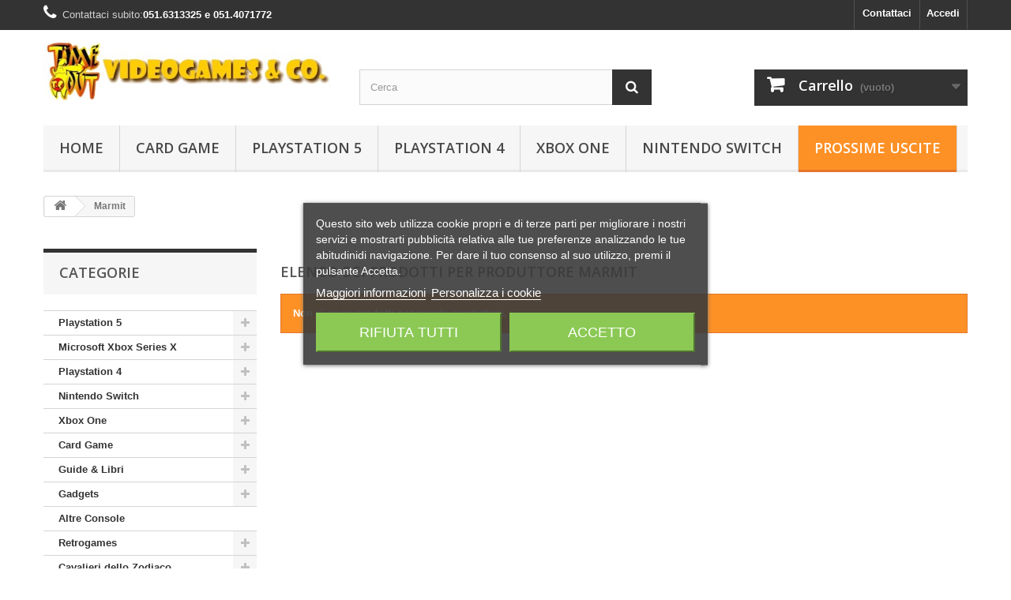

--- FILE ---
content_type: text/html; charset=utf-8
request_url: https://www.timeoutgames.it/69_marmit
body_size: 15556
content:
<!DOCTYPE HTML> <!--[if lt IE 7]><html class="no-js lt-ie9 lt-ie8 lt-ie7" lang="it-it"><![endif]--> <!--[if IE 7]><html class="no-js lt-ie9 lt-ie8 ie7" lang="it-it"><![endif]--> <!--[if IE 8]><html class="no-js lt-ie9 ie8" lang="it-it"><![endif]--> <!--[if gt IE 8]><html class="no-js ie9" lang="it-it"><![endif]--><html lang="it-it"><head><meta charset="utf-8" /><title>Marmit - Timeout Video Games</title><meta name="generator" content="PrestaShop" /><meta name="robots" content="index,follow" /><meta name="viewport" content="width=device-width, minimum-scale=0.25, maximum-scale=1.6, initial-scale=1.0" /><meta name="apple-mobile-web-app-capable" content="yes" /><link rel="icon" type="image/vnd.microsoft.icon" href="/img/favicon.ico?1646352662" /><link rel="shortcut icon" type="image/x-icon" href="/img/favicon.ico?1646352662" /><link rel="stylesheet" href="https://www.timeoutgames.it/themes/default-bootstrap/cache/v_57_3542248b416233b32aa1558fa012afe7_all.css" type="text/css" media="all" /> <style>#payWithAmazonCartDiv { display: none; }</style> <link rel="stylesheet" href="//fonts.googleapis.com/css?family=Open+Sans:300,600&amp;subset=latin,latin-ext" type="text/css" media="all" /> <!--[if IE 8]> 
<script src="https://oss.maxcdn.com/libs/html5shiv/3.7.0/html5shiv.js"></script> 
<script src="https://oss.maxcdn.com/libs/respond.js/1.3.0/respond.min.js"></script> <![endif]--></head><body id="manufacturer" class="manufacturer manufacturer-69 manufacturer-marmit show-left-column hide-right-column lang_it"><div id="page"><div class="header-container"> <header id="header"><div class="nav"><div class="container"><div class="row"> <nav><div class="header_user_info"> <a class="login" href="https://www.timeoutgames.it/account" rel="nofollow" title="Accedi al tuo account cliente"> Accedi </a></div><div id="contact-link" > <a href="https://www.timeoutgames.it/contattaci" title="Contattaci">Contattaci</a></div> <span class="shop-phone"> <i class="icon-phone"></i><span class="contact-us-text">Contattaci subito:</span><strong>051.6313325 e 051.4071772</strong> </span></nav></div></div></div><div><div class="container"><div class="row"><div id="header_logo"> <a href="https://www.timeoutgames.it/" title="Timeout Video Games"> <img class="logo img-responsive" src="https://www.timeoutgames.it/img/demo-logo-1470524180.jpg" alt="Timeout Video Games" width="488" height="100"/> </a></div><div id="search_block_top" class="col-sm-4 clearfix"><form id="searchbox" method="get" action="//www.timeoutgames.it/ricerca" > <input type="hidden" name="controller" value="search" /> <input type="hidden" name="orderby" value="position" /> <input type="hidden" name="orderway" value="desc" /> <input class="search_query form-control" type="text" id="search_query_top" name="search_query" placeholder="Cerca" value="" /> <button type="submit" name="submit_search" class="btn btn-default button-search"> <span>Cerca</span> </button></form></div><div class="col-sm-4 clearfix"><div class="shopping_cart"> <a href="https://www.timeoutgames.it/ordine-rapido" title="Vedi il mio carrello" rel="nofollow"> <b>Carrello</b> <span class="ajax_cart_quantity unvisible">0</span> <span class="ajax_cart_product_txt unvisible">Prodotto</span> <span class="ajax_cart_product_txt_s unvisible">Prodotti</span> <span class="ajax_cart_total unvisible"> </span> <span class="ajax_cart_no_product">(vuoto)</span> </a><div class="cart_block block exclusive"><div class="block_content"><div class="cart_block_list"><p class="cart_block_no_products"> Nessun prodotto</p><div class="cart-prices"><div class="cart-prices-line first-line"> <span class="price cart_block_shipping_cost ajax_cart_shipping_cost unvisible"> Da determinare </span> <span class="unvisible"> Spedizione </span></div><div class="cart-prices-line last-line"> <span class="price cart_block_total ajax_block_cart_total">€ 0,00</span> <span>Totale</span></div></div><p class="cart-buttons"> <a id="button_order_cart" class="btn btn-default button button-small" href="https://www.timeoutgames.it/ordine-rapido" title="Pagamento" rel="nofollow"> <span> Pagamento<i class="icon-chevron-right right"></i> </span> </a></p></div></div></div></div></div><div id="layer_cart"><div class="clearfix"><div class="layer_cart_product col-xs-12 col-md-6"> <span class="cross" title="Chiudi finestra"></span> <span class="title"> <i class="icon-check"></i>Prodotto aggiunto al tuo carrello </span><div class="product-image-container layer_cart_img"></div><div class="layer_cart_product_info"> <span id="layer_cart_product_title" class="product-name"></span> <span id="layer_cart_product_attributes"></span><div> <strong class="dark">Quantità</strong> <span id="layer_cart_product_quantity"></span></div><div> <strong class="dark">Totale</strong> <span id="layer_cart_product_price"></span></div></div></div><div class="layer_cart_cart col-xs-12 col-md-6"> <span class="title"> <span class="ajax_cart_product_txt_s unvisible"> Ci sono <span class="ajax_cart_quantity">0</span> articoli nel tuo carrello. </span> <span class="ajax_cart_product_txt "> Il tuo carrello contiene un oggetto. </span> </span><div class="layer_cart_row"> <strong class="dark"> Totale prodotti </strong> <span class="ajax_block_products_total"> </span></div><div class="layer_cart_row"> <strong class="dark unvisible"> Totale spedizione&nbsp; </strong> <span class="ajax_cart_shipping_cost unvisible"> Da determinare </span></div><div class="layer_cart_row"> <strong class="dark"> Totale </strong> <span class="ajax_block_cart_total"> </span></div><div class="button-container"> <span class="continue btn btn-default button exclusive-medium" title="Continua lo shopping"> <span> <i class="icon-chevron-left left"></i>Continua lo shopping </span> </span> <a class="btn btn-default button button-medium" href="https://www.timeoutgames.it/ordine-rapido" title="Procedi con il checkout" rel="nofollow"> <span> Procedi con il checkout<i class="icon-chevron-right right"></i> </span> </a></div></div></div><div class="crossseling"></div></div><div class="layer_cart_overlay"></div><div id="block_top_menu" class="sf-contener clearfix col-lg-12"><div class="cat-title">Menu</div><ul class="sf-menu clearfix menu-content"><li><a href="http://www.timeoutgames.it" title="Home">Home</a></li><li><a href="https://www.timeoutgames.it/218-card-game" title="Card Game">Card Game</a><ul><li><a href="https://www.timeoutgames.it/232-yu-gi-oh" title="Yu-Gi-Oh!">Yu-Gi-Oh!</a></li><li><a href="https://www.timeoutgames.it/312-pokemon" title="Pokemon">Pokemon</a></li><li><a href="https://www.timeoutgames.it/313-one-piece" title="One Piece">One Piece</a></li><li><a href="https://www.timeoutgames.it/314-gundam" title="Gundam">Gundam</a></li><li><a href="https://www.timeoutgames.it/315-magic" title="Magic">Magic</a></li></ul></li><li><a href="https://www.timeoutgames.it/287-playstation-5" title="Playstation 5">Playstation 5</a><ul><li><a href="https://www.timeoutgames.it/288-console" title="Console">Console</a></li><li><a href="https://www.timeoutgames.it/289-hardware-e-accessori" title="Hardware e Accessori">Hardware e Accessori</a></li><li><a href="https://www.timeoutgames.it/290-avventura-azione" title="Avventura Azione">Avventura Azione</a></li><li><a href="https://www.timeoutgames.it/291-sport" title="Sport">Sport</a></li><li><a href="https://www.timeoutgames.it/292-giochi-di-ruolo" title="Giochi di Ruolo">Giochi di Ruolo</a></li><li><a href="https://www.timeoutgames.it/293-sparatutto" title="Sparatutto">Sparatutto</a></li><li><a href="https://www.timeoutgames.it/294-picchiaduro" title="Picchiaduro">Picchiaduro</a></li><li><a href="https://www.timeoutgames.it/295-strategia" title=" Strategia"> Strategia</a></li><li><a href="https://www.timeoutgames.it/296-party-games" title="Party Games">Party Games</a></li><li><a href="https://www.timeoutgames.it/297-simulazione" title=" Simulazione"> Simulazione</a></li></ul></li><li><a href="https://www.timeoutgames.it/236-playstation-4" title="Playstation 4">Playstation 4</a><ul><li><a href="https://www.timeoutgames.it/237-console" title="Console">Console</a></li><li><a href="https://www.timeoutgames.it/238-hardware-e-accessori" title="Hardware e Accessori">Hardware e Accessori</a></li><li><a href="https://www.timeoutgames.it/239-avventura-azione" title="Avventura Azione">Avventura Azione</a></li><li><a href="https://www.timeoutgames.it/240-sport" title="Sport">Sport</a></li><li><a href="https://www.timeoutgames.it/241-giochi-di-ruolo" title="Giochi di Ruolo">Giochi di Ruolo</a></li><li><a href="https://www.timeoutgames.it/242-sparatutto" title="Sparatutto">Sparatutto</a></li><li><a href="https://www.timeoutgames.it/243-musicali-e-quiz" title="Musicali e Quiz">Musicali e Quiz</a></li><li><a href="https://www.timeoutgames.it/244-picchiaduro" title="Picchiaduro">Picchiaduro</a></li><li><a href="https://www.timeoutgames.it/245-strategia" title="Strategia">Strategia</a></li><li><a href="https://www.timeoutgames.it/246-party-games" title="Party Games">Party Games</a></li><li><a href="https://www.timeoutgames.it/247-simulazione" title="Simulazione">Simulazione</a></li></ul></li><li><a href="https://www.timeoutgames.it/248-xbox-one" title="Xbox One">Xbox One</a><ul><li><a href="https://www.timeoutgames.it/249-console" title="Console">Console</a></li><li><a href="https://www.timeoutgames.it/250-hardware-e-accessori" title="Hardware e Accessori">Hardware e Accessori</a></li><li><a href="https://www.timeoutgames.it/251-avventura-azione" title="Avventura Azione">Avventura Azione</a></li><li><a href="https://www.timeoutgames.it/252-sport" title="Sport">Sport</a></li><li><a href="https://www.timeoutgames.it/253-giochi-di-ruolo" title="Giochi di Ruolo">Giochi di Ruolo</a></li><li><a href="https://www.timeoutgames.it/254-sparatutto" title="Sparatutto">Sparatutto</a></li><li><a href="https://www.timeoutgames.it/255-musicali-e-quiz" title="Musicali e Quiz">Musicali e Quiz</a></li><li><a href="https://www.timeoutgames.it/256-picchiaduro" title="Picchiaduro">Picchiaduro</a></li><li><a href="https://www.timeoutgames.it/257-strategia" title="Strategia">Strategia</a></li><li><a href="https://www.timeoutgames.it/258-party-games" title="Party Games">Party Games</a></li><li><a href="https://www.timeoutgames.it/259-simulazione" title="Simulazione">Simulazione</a></li></ul></li><li><a href="https://www.timeoutgames.it/275-nintendo-switch" title="Nintendo Switch">Nintendo Switch</a><ul><li><a href="https://www.timeoutgames.it/276-console" title="Console">Console</a></li><li><a href="https://www.timeoutgames.it/277-hardware-e-accessori" title="Hardware e Accessori">Hardware e Accessori</a></li><li><a href="https://www.timeoutgames.it/278-avventura-azione" title="Avventura Azione">Avventura Azione</a></li><li><a href="https://www.timeoutgames.it/279-sport" title="Sport">Sport</a></li><li><a href="https://www.timeoutgames.it/280-giochi-di-ruolo" title="Giochi di Ruolo">Giochi di Ruolo</a></li><li><a href="https://www.timeoutgames.it/281-sparatutto" title="Sparatutto">Sparatutto</a></li><li><a href="https://www.timeoutgames.it/282-musicali-e-quiz" title="Musicali e Quiz">Musicali e Quiz</a></li><li><a href="https://www.timeoutgames.it/283-picchiaduro" title="Picchiaduro">Picchiaduro</a></li><li><a href="https://www.timeoutgames.it/284-strategia" title="Strategia">Strategia</a></li><li><a href="https://www.timeoutgames.it/285-party-games" title="Party Games">Party Games</a></li><li><a href="https://www.timeoutgames.it/286-simulazione" title="Simulazione">Simulazione</a></li></ul></li><li><a id="orange" href="http://www.timeoutgames.it/prossime-uscite" title="Prossime Uscite">Prossime Uscite</a></li></ul></div><div class="freeshippingbar freeshippingbar-detach hidden-detach clearfix "><div clas="fd-table"><div class="ifdc-icon fd-table-cell"><i class="icon icon-truck"></i></div><div class="ifdc-remaining fd-table-cell">Spendi ancora <span class="ifdc-remaining-price">€ 50,00</span> per avere la spedizione gratuita!</div></div></div></div></div></div> </header></div><div class="columns-container"><div id="columns" class="container"><div class="breadcrumb clearfix"> <a class="home" href="https://www.timeoutgames.it/" title="Torna alla Home"><i class="icon-home"></i></a> <span class="navigation-pipe">&gt;</span> Marmit</div><div id="slider_row" class="row"><div id="top_column" class="center_column col-xs-12 col-sm-12"><span id="amazonpay_tooltip" style="display: none;">Sei un cliente Amazon? Paga ora utilizzando l’indirizzo e i dati di pagamento memorizzati nel tuo account Amazon.</span></div></div><div class="row"><div id="left_column" class="column col-xs-12 col-sm-3"><div id="categories_block_left" class="block"><h2 class="title_block"> Categorie</h2><div class="block_content"><ul class="tree dhtml"><li > <a href="https://www.timeoutgames.it/287-playstation-5" title="Sony &nbsp;ha finalmente rivelato l&#039;aspetto di&nbsp; PlayStation 5 . Dopo quasi un&#039;ora di annunci di giochi per PS5, Sony ha rivelato il design dell&#039;hardware dopo aver mostrato piccoli sprazzi durante tutta la durata dell&#039;evento live. La console include un design bianco e nero che si abbina al nuovo controller e&nbsp; che verrà incluso nella confezione. Oltre alla versione classica, Sony ha annunciato (e mostrato) anche la versione digitale, che non avrà un lettore ottico e si baserà appunto solo su titoli digitali. Questa versione potrebbe quindi essere quella meno costosa delle due, anche se per adesso la società non ha svelato ancora il prezzo. PlayStation 5 potrà contare inoltre su una serie di accessori come cuffie, telecamera e telecomando da remoto. Di seguito potete dare uno sguardo al trailer di annuncio."> Playstation 5 </a><ul><li > <a href="https://www.timeoutgames.it/288-console" title=""> Console </a></li><li > <a href="https://www.timeoutgames.it/289-hardware-e-accessori" title=""> Hardware e Accessori </a></li><li > <a href="https://www.timeoutgames.it/290-avventura-azione" title=""> Avventura Azione </a></li><li > <a href="https://www.timeoutgames.it/291-sport" title=""> Sport </a></li><li > <a href="https://www.timeoutgames.it/292-giochi-di-ruolo" title=""> Giochi di Ruolo </a></li><li > <a href="https://www.timeoutgames.it/293-sparatutto" title=""> Sparatutto </a></li><li > <a href="https://www.timeoutgames.it/294-picchiaduro" title=""> Picchiaduro </a></li><li > <a href="https://www.timeoutgames.it/295-strategia" title=""> Strategia </a></li><li > <a href="https://www.timeoutgames.it/296-party-games" title=""> Party Games </a></li><li class="last"> <a href="https://www.timeoutgames.it/297-simulazione" title=""> Simulazione </a></li></ul></li><li > <a href="https://www.timeoutgames.it/298-microsoft-xbox-series-x" title=""> Microsoft Xbox Series X </a><ul><li > <a href="https://www.timeoutgames.it/299-console" title=""> Console </a></li><li > <a href="https://www.timeoutgames.it/300-hardware-e-accessori" title=""> Hardware e Accessori </a></li><li > <a href="https://www.timeoutgames.it/301-avventura-azione" title=""> Avventura Azione </a></li><li > <a href="https://www.timeoutgames.it/302-sport" title=""> Sport </a></li><li > <a href="https://www.timeoutgames.it/303-giochi-di-ruolo" title=""> Giochi di Ruolo </a></li><li > <a href="https://www.timeoutgames.it/304-sparatutto" title=""> Sparatutto </a></li><li > <a href="https://www.timeoutgames.it/305-picchiaduro" title=""> Picchiaduro </a></li><li > <a href="https://www.timeoutgames.it/306-strategia" title=""> Strategia </a></li><li > <a href="https://www.timeoutgames.it/307-party-games" title=""> Party Games </a></li><li class="last"> <a href="https://www.timeoutgames.it/308-simulazione" title=""> Simulazione </a></li></ul></li><li > <a href="https://www.timeoutgames.it/236-playstation-4" title=""> Playstation 4 </a><ul><li > <a href="https://www.timeoutgames.it/237-console" title=""> Console </a></li><li > <a href="https://www.timeoutgames.it/238-hardware-e-accessori" title=""> Hardware e Accessori </a></li><li > <a href="https://www.timeoutgames.it/239-avventura-azione" title=""> Avventura Azione </a></li><li > <a href="https://www.timeoutgames.it/240-sport" title=""> Sport </a></li><li > <a href="https://www.timeoutgames.it/241-giochi-di-ruolo" title=""> Giochi di Ruolo </a></li><li > <a href="https://www.timeoutgames.it/242-sparatutto" title=""> Sparatutto </a></li><li > <a href="https://www.timeoutgames.it/243-musicali-e-quiz" title=""> Musicali e Quiz </a></li><li > <a href="https://www.timeoutgames.it/244-picchiaduro" title=""> Picchiaduro </a></li><li > <a href="https://www.timeoutgames.it/245-strategia" title=""> Strategia </a></li><li > <a href="https://www.timeoutgames.it/246-party-games" title=""> Party Games </a></li><li class="last"> <a href="https://www.timeoutgames.it/247-simulazione" title=""> Simulazione </a></li></ul></li><li > <a href="https://www.timeoutgames.it/275-nintendo-switch" title=""> Nintendo Switch </a><ul><li > <a href="https://www.timeoutgames.it/276-console" title=""> Console </a></li><li > <a href="https://www.timeoutgames.it/277-hardware-e-accessori" title=""> Hardware e Accessori </a></li><li > <a href="https://www.timeoutgames.it/278-avventura-azione" title=""> Avventura Azione </a></li><li > <a href="https://www.timeoutgames.it/279-sport" title=""> Sport </a></li><li > <a href="https://www.timeoutgames.it/280-giochi-di-ruolo" title=""> Giochi di Ruolo </a></li><li > <a href="https://www.timeoutgames.it/281-sparatutto" title=""> Sparatutto </a></li><li > <a href="https://www.timeoutgames.it/282-musicali-e-quiz" title=""> Musicali e Quiz </a></li><li > <a href="https://www.timeoutgames.it/283-picchiaduro" title=""> Picchiaduro </a></li><li > <a href="https://www.timeoutgames.it/284-strategia" title=""> Strategia </a></li><li > <a href="https://www.timeoutgames.it/285-party-games" title=""> Party Games </a></li><li class="last"> <a href="https://www.timeoutgames.it/286-simulazione" title=""> Simulazione </a></li></ul></li><li > <a href="https://www.timeoutgames.it/248-xbox-one" title=""> Xbox One </a><ul><li > <a href="https://www.timeoutgames.it/249-console" title=""> Console </a></li><li > <a href="https://www.timeoutgames.it/250-hardware-e-accessori" title=""> Hardware e Accessori </a></li><li > <a href="https://www.timeoutgames.it/251-avventura-azione" title=""> Avventura Azione </a></li><li > <a href="https://www.timeoutgames.it/252-sport" title=""> Sport </a></li><li > <a href="https://www.timeoutgames.it/253-giochi-di-ruolo" title=""> Giochi di Ruolo </a></li><li > <a href="https://www.timeoutgames.it/254-sparatutto" title=""> Sparatutto </a></li><li > <a href="https://www.timeoutgames.it/255-musicali-e-quiz" title=""> Musicali e Quiz </a></li><li > <a href="https://www.timeoutgames.it/256-picchiaduro" title=""> Picchiaduro </a></li><li > <a href="https://www.timeoutgames.it/257-strategia" title=""> Strategia </a></li><li > <a href="https://www.timeoutgames.it/258-party-games" title=""> Party Games </a></li><li class="last"> <a href="https://www.timeoutgames.it/259-simulazione" title=""> Simulazione </a></li></ul></li><li > <a href="https://www.timeoutgames.it/218-card-game" title=""> Card Game </a><ul><li > <a href="https://www.timeoutgames.it/232-yu-gi-oh" title=""> Yu-Gi-Oh! </a></li><li > <a href="https://www.timeoutgames.it/312-pokemon" title=""> Pokemon </a></li><li > <a href="https://www.timeoutgames.it/313-one-piece" title=""> One Piece </a></li><li > <a href="https://www.timeoutgames.it/314-gundam" title=""> Gundam </a></li><li class="last"> <a href="https://www.timeoutgames.it/315-magic" title=""> Magic </a></li></ul></li><li > <a href="https://www.timeoutgames.it/4-guide-libri" title=""> Guide &amp; Libri </a><ul><li > <a href="https://www.timeoutgames.it/95-guide-strategiche" title=""> Guide Strategiche </a></li><li > <a href="https://www.timeoutgames.it/96-libri" title=""> Libri </a></li><li class="last"> <a href="https://www.timeoutgames.it/123-riviste" title=""> Riviste </a></li></ul></li><li > <a href="https://www.timeoutgames.it/39-gadgets" title="Gadgets"> Gadgets </a><ul><li > <a href="https://www.timeoutgames.it/54-peluches-plush-pupazzi" title=""> Peluches Plush Pupazzi </a></li><li > <a href="https://www.timeoutgames.it/55-action-figure-e-varie" title="Action Figure tratte da videogame, film e serie TV"> Action Figure e Varie </a><ul><li > <a href="https://www.timeoutgames.it/109-world-of-warcraft" title=""> World of Warcraft </a></li><li > <a href="https://www.timeoutgames.it/117-revoltech" title=""> Revoltech </a></li><li > <a href="https://www.timeoutgames.it/145-one-piece" title=""> One Piece </a></li><li > <a href="https://www.timeoutgames.it/161-dragon-ball" title=""> Dragon Ball </a></li><li > <a href="https://www.timeoutgames.it/162-naruto" title=""> Naruto </a></li><li > <a href="https://www.timeoutgames.it/211-armor-plus" title=""> Armor Plus </a></li><li class="last"> <a href="https://www.timeoutgames.it/234-hot-toys" title=""> Hot Toys </a></li></ul></li><li > <a href="https://www.timeoutgames.it/118-portachiavi-phone-strap" title=""> Portachiavi - Phone Strap </a></li><li > <a href="https://www.timeoutgames.it/121-bobble-head" title=""> Bobble Head </a></li><li > <a href="https://www.timeoutgames.it/124-abbigliamento-varie" title=""> Abbigliamento &amp; Varie </a></li><li > <a href="https://www.timeoutgames.it/127-salvadanai-e-giocattoli" title=""> Salvadanai e Giocattoli </a></li><li > <a href="https://www.timeoutgames.it/163-gashapon" title=""> Gashapon </a></li><li > <a href="https://www.timeoutgames.it/164-puzzle" title=""> Puzzle </a></li><li > <a href="https://www.timeoutgames.it/231-star-wars" title=""> Star Wars </a></li><li class="last"> <a href="https://www.timeoutgames.it/272-giochi-da-tavolo" title=""> Giochi da Tavolo </a></li></ul></li><li > <a href="https://www.timeoutgames.it/119-altre-console" title=""> Altre Console </a></li><li > <a href="https://www.timeoutgames.it/133-retrogames" title="Tutto quello che cerchi, ma non trovi più, dai videogames ai controller retrò!"> Retrogames </a><ul><li > <a href="https://www.timeoutgames.it/134-sony-playstation-1" title=""> Sony Playstation 1 </a></li><li > <a href="https://www.timeoutgames.it/139-nintendo-nes" title=""> Nintendo NES </a></li><li > <a href="https://www.timeoutgames.it/142-sega-saturn" title=""> Sega Saturn </a></li><li > <a href="https://www.timeoutgames.it/143-sega-dreamcast" title=""> Sega Dreamcast </a></li><li > <a href="https://www.timeoutgames.it/310-sony-playstation-2" title=""> Sony Playstation 2 </a></li><li class="last"> <a href="https://www.timeoutgames.it/311-nintendo-wii" title=""> Nintendo Wii </a></li></ul></li><li > <a href="https://www.timeoutgames.it/166-cavalieri-dello-zodiaco" title="Cavalieri dell Zodiaco conosciuti comunemente come Saint Seya Mith Cloth."> Cavalieri dello Zodiaco </a><ul><li > <a href="https://www.timeoutgames.it/167-cavalieri-d-oro-gold" title=""> Cavalieri d&#039; Oro - Gold </a></li><li > <a href="https://www.timeoutgames.it/168-cavalieri-d-argento-silver" title=""> Cavalieri d&#039; Argento - Silver </a></li><li > <a href="https://www.timeoutgames.it/169-cavalieri-di-bronzo-bronze" title=""> Cavalieri di Bronzo - Bronze </a></li><li > <a href="https://www.timeoutgames.it/170-cavalieri-divini-divine" title=""> Cavalieri Divini - Divine </a></li><li > <a href="https://www.timeoutgames.it/171-spettri-spectre" title=""> Spettri - Spectre </a></li><li > <a href="https://www.timeoutgames.it/172-cavalieri-di-asgard" title=""> Cavalieri di Asgard </a></li><li > <a href="https://www.timeoutgames.it/173-cavalieri-del-mare-sea" title=""> Cavalieri del Mare - Sea </a></li><li > <a href="https://www.timeoutgames.it/174-appendix" title=""> Appendix </a></li><li > <a href="https://www.timeoutgames.it/175-altri-personaggi" title=""> Altri Personaggi </a></li><li > <a href="https://www.timeoutgames.it/176-accessori" title=""> Accessori </a></li><li > <a href="https://www.timeoutgames.it/177-cavalieri-di-acciaio" title=""> Cavalieri di Acciaio </a></li><li > <a href="https://www.timeoutgames.it/178-cavalieri-neri-ombra" title="Sono una casta di Cavalieri abbandonati dalla dea Atena perché utilizzano le loro abilità e le loro armature esclusivamente per i loro fini personali e non per la giustizia. Indossano anche loro delle armature (cloth) come i Cavalieri di Atena, ma sono nere (per questo motivo sono chiamate Armature Nere o Black Cloth) e meno resistenti delle armature di bronzo. Si narra che per ogni armatura, eccetto le armature d&#039;oro, ne esista una doppia nera. Anche i Cavalieri neri sono identici ai corrispettivi Cavalieri di bronzo ed anche le loro tecniche di lotta sono molto simili.La loro base è l&#039;Isola della Regina Nera (Isola Death Queen nel manga) e all&#039;inizio sono comandati da Jango e proteggono l&#039;armatura della Fenice (l&#039;unica originale che si trova sull&#039;isola) finché Phoenix non termina il suo addestramento uccidendo il suo maestro e decide di appropriarsi delle sue vestigia, sconfiggendo prima numerosi Cavalieri neri e venendo infine riconosciuto da questi come capo."> Cavalieri Neri - Ombra </a></li><li > <a href="https://www.timeoutgames.it/181-cavalieri-seiya-ex-" title=""> Cavalieri Seiya -EX- </a></li><li > <a href="https://www.timeoutgames.it/209-lost-canvas" title=""> Lost Canvas </a></li><li > <a href="https://www.timeoutgames.it/210-crown" title=""> CROWN </a></li><li > <a href="https://www.timeoutgames.it/260-saint-seiya-omega" title=""> Saint Seiya Omega </a></li><li > <a href="https://www.timeoutgames.it/263-movie" title=""> Movie </a></li><li > <a href="https://www.timeoutgames.it/264-saint-seiya-soul-of-gold" title=""> SAINT SEIYA SOUL OF GOLD </a></li><li class="last"> <a href="https://www.timeoutgames.it/270-panoram" title=""> Panoram </a></li></ul></li><li > <a href="https://www.timeoutgames.it/196-robot" title=""> Robot </a><ul><li > <a href="https://www.timeoutgames.it/100-soul-of-chogokin" title=""> Soul of Chogokin </a></li><li > <a href="https://www.timeoutgames.it/116-robot-vari" title=""> Robot vari </a><ul><li class="last"> <a href="https://www.timeoutgames.it/233-transformers" title=""> Transformers </a></li></ul></li><li class="last"> <a href="https://www.timeoutgames.it/144-super-robot-chogokin" title=""> Super Robot Chogokin </a></li></ul></li><li class="last"> <a href="https://www.timeoutgames.it/309-gunpla-model-kit" title="Kit di Montaggio in plastica precolorato ad incastro quindi non necessita l&#039;utilizzo di colla e/o colore.&nbsp;"> GUNPLA - Model Kit </a></li></ul></div></div><div id="best-sellers_block_right" class="block products_block"><h4 class="title_block"> <a href="https://www.timeoutgames.it/piu-venduti" title="Vedi i prodotti più venduti">I più venduti</a></h4><div class="block_content"><ul class="block_content products-block"><li class="clearfix"> <a href="https://www.timeoutgames.it/picchiaduro/6785-super-smash-bros-ultimate-standard-nintendo-switch-045496422882.html" title="Super Smash Bros Ultimate - Standard - Nintendo Switch" class="products-block-image content_img clearfix"> <img class="replace-2x img-responsive" src="https://www.timeoutgames.it/12669-small_default/super-smash-bros-ultimate-standard-nintendo-switch.jpg" alt="Super Smash Bros Ultimate - Standard - Nintendo Switch" /> </a><div class="product-content"><h5> <a class="product-name" href="https://www.timeoutgames.it/picchiaduro/6785-super-smash-bros-ultimate-standard-nintendo-switch-045496422882.html" title="Super Smash Bros Ultimate - Standard - Nintendo Switch"> Super Smash Bros Ultimate - Standard - Nintendo Switch </a></h5><p class="product-description"></p><div class="price-box"> <span class="price">€ 69,99</span></div></div></li><li class="clearfix"> <a href="https://www.timeoutgames.it/strategia/3974-predator-12-city-hunter-predator-8885011013940.html" title="" class="products-block-image content_img clearfix"> <img class="replace-2x img-responsive" src="https://www.timeoutgames.it/12916-small_default/predator-12-city-hunter-predator.jpg" alt="" /> </a><div class="product-content"><h5> <a class="product-name" href="https://www.timeoutgames.it/strategia/3974-predator-12-city-hunter-predator-8885011013940.html" title=""> SUPER ROBOT WARS T -NINTENDO SWITCH </a></h5><p class="product-description"></p><div class="price-box"> <span class="price">€ 79,99</span></div></div></li><li class="clearfix"> <a href="https://www.timeoutgames.it/avventura-azione/6140-super-mario-odyssey-nintendo-switch-045496420901.html" title="Super Mario Odyssey (Nintendo Switch)" class="products-block-image content_img clearfix"> <img class="replace-2x img-responsive" src="https://www.timeoutgames.it/11574-small_default/super-mario-odyssey-nintendo-switch.jpg" alt="Super Mario Odyssey (Nintendo Switch)" /> </a><div class="product-content"><h5> <a class="product-name" href="https://www.timeoutgames.it/avventura-azione/6140-super-mario-odyssey-nintendo-switch-045496420901.html" title="Super Mario Odyssey (Nintendo Switch)"> Super Mario Odyssey (Nintendo Switch) </a></h5><p class="product-description"></p><div class="price-box"> <span class="price">€ 59,99</span></div></div></li><li class="clearfix"> <a href="https://www.timeoutgames.it/cavalieri-seiya-ex-/6474-saint-cloth-myth-ex-poseidon-julian-solo-4549660238973.html" title="SAINT CLOTH MYTH EX POSEIDON JULIAN SOLO" class="products-block-image content_img clearfix"> <img class="replace-2x img-responsive" src="https://www.timeoutgames.it/12146-small_default/saint-cloth-myth-ex-poseidon-julian-solo.jpg" alt="SAINT CLOTH MYTH EX POSEIDON JULIAN SOLO" /> </a><div class="product-content"><h5> <a class="product-name" href="https://www.timeoutgames.it/cavalieri-seiya-ex-/6474-saint-cloth-myth-ex-poseidon-julian-solo-4549660238973.html" title="SAINT CLOTH MYTH EX POSEIDON JULIAN SOLO"> SAINT CLOTH MYTH EX POSEIDON JULIAN SOLO </a></h5><p class="product-description"></p><div class="price-box"> <span class="price">€ 129,99</span></div></div></li><li class="clearfix"> <a href="https://www.timeoutgames.it/cavalieri-dello-zodiaco/7119-saint-seiya-ex-cloth-scylla-io-4573102589439.html" title="SAINT SEIYA EX CLOTH SCYLLA IO" class="products-block-image content_img clearfix"> <img class="replace-2x img-responsive" src="https://www.timeoutgames.it/13185-small_default/saint-seiya-ex-cloth-scylla-io.jpg" alt="SAINT SEIYA EX CLOTH SCYLLA IO" /> </a><div class="product-content"><h5> <a class="product-name" href="https://www.timeoutgames.it/cavalieri-dello-zodiaco/7119-saint-seiya-ex-cloth-scylla-io-4573102589439.html" title="SAINT SEIYA EX CLOTH SCYLLA IO"> SAINT SEIYA EX CLOTH SCYLLA IO </a></h5><p class="product-description"></p><div class="price-box"> <span class="price">€ 129,99</span></div></div></li><li class="clearfix"> <a href="https://www.timeoutgames.it/cavalieri-dello-zodiaco/7317-saint-seiya-myth-cloth-zeta-mizar-syd-4573102604729.html" title="SAINT SEIYA MYTH CLOTH ZETA MIZAR SYD" class="products-block-image content_img clearfix"> <img class="replace-2x img-responsive" src="https://www.timeoutgames.it/13473-small_default/saint-seiya-myth-cloth-zeta-mizar-syd.jpg" alt="SAINT SEIYA MYTH CLOTH ZETA MIZAR SYD" /> </a><div class="product-content"><h5> <a class="product-name" href="https://www.timeoutgames.it/cavalieri-dello-zodiaco/7317-saint-seiya-myth-cloth-zeta-mizar-syd-4573102604729.html" title="SAINT SEIYA MYTH CLOTH ZETA MIZAR SYD"> SAINT SEIYA MYTH CLOTH ZETA MIZAR SYD </a></h5><p class="product-description"></p><div class="price-box"> <span class="price">€ 129,99</span></div></div></li><li class="clearfix"> <a href="https://www.timeoutgames.it/cavalieri-dello-zodiaco/7687-saint-seiya-myth-ex-limnades-casa-4573102629814.html" title="SAINT SEIYA MYTH EX LIMNADES CASA" class="products-block-image content_img clearfix"> <img class="replace-2x img-responsive" src="https://www.timeoutgames.it/14018-small_default/saint-seiya-myth-ex-limnades-casa.jpg" alt="SAINT SEIYA MYTH EX LIMNADES CASA" /> </a><div class="product-content"><h5> <a class="product-name" href="https://www.timeoutgames.it/cavalieri-dello-zodiaco/7687-saint-seiya-myth-ex-limnades-casa-4573102629814.html" title="SAINT SEIYA MYTH EX LIMNADES CASA"> SAINT SEIYA MYTH EX LIMNADES CASA </a></h5><p class="product-description"></p><div class="price-box"> <span class="price">€ 119,99</span></div></div></li><li class="clearfix"> <a href="https://www.timeoutgames.it/cavalieri-dello-zodiaco/8293-saint-cloth-myth-ex-benetnasch-eta-mime.html" title="Saint cloth myth ex benetnasch eta mime" class="products-block-image content_img clearfix"> <img class="replace-2x img-responsive" src="https://www.timeoutgames.it/14697-small_default/saint-cloth-myth-ex-benetnasch-eta-mime.jpg" alt="Saint cloth myth ex benetnasch eta mime" /> </a><div class="product-content"><h5> <a class="product-name" href="https://www.timeoutgames.it/cavalieri-dello-zodiaco/8293-saint-cloth-myth-ex-benetnasch-eta-mime.html" title="Saint cloth myth ex benetnasch eta mime"> Saint cloth myth ex benetnasch eta mime </a></h5><p class="product-description"></p><div class="price-box"> <span class="price">€ 139,99</span></div></div></li><li class="clearfix"> <a href="https://www.timeoutgames.it/sport/5933-mario-kart-8-deluxe-nintendo-switch-045496420260.html" title="Mario Kart 8 Deluxe - Nintendo Switch" class="products-block-image content_img clearfix"> <img class="replace-2x img-responsive" src="https://www.timeoutgames.it/11084-small_default/mario-kart-8-deluxe-nintendo-switch.jpg" alt="Mario Kart 8 Deluxe - Nintendo Switch" /> </a><div class="product-content"><h5> <a class="product-name" href="https://www.timeoutgames.it/sport/5933-mario-kart-8-deluxe-nintendo-switch-045496420260.html" title="Mario Kart 8 Deluxe - Nintendo Switch"> Mario Kart 8 Deluxe - Nintendo Switch </a></h5><p class="product-description"></p><div class="price-box"> <span class="price">€ 59,99</span></div></div></li><li class="clearfix"> <a href="https://www.timeoutgames.it/giochi-di-ruolo/5869-the-legend-of-zelda-breath-of-the-wild-nintendo-switch-045496420048.html" title="The Legend of Zelda: Breath of the Wild (Nintendo Switch)" class="products-block-image content_img clearfix"> <img class="replace-2x img-responsive" src="https://www.timeoutgames.it/11005-small_default/the-legend-of-zelda-breath-of-the-wild-nintendo-switch.jpg" alt="The Legend of Zelda: Breath of the Wild (Nintendo Switch)" /> </a><div class="product-content"><h5> <a class="product-name" href="https://www.timeoutgames.it/giochi-di-ruolo/5869-the-legend-of-zelda-breath-of-the-wild-nintendo-switch-045496420048.html" title="The Legend of Zelda: Breath of the Wild (Nintendo Switch)"> The Legend of Zelda: Breath of the Wild (Nintendo Switch) </a></h5><p class="product-description"></p><div class="price-box"> <span class="price">€ 69,99</span></div></div></li></ul><div class="lnk"> <a href="https://www.timeoutgames.it/piu-venduti" title="Tutte le migliori vendite" class="btn btn-default button button-small"><span>Tutte le migliori vendite<i class="icon-chevron-right right"></i></span></a></div></div></div><section id="informations_block_left_1" class="block informations_block_left"><p class="title_block"> <a href="https://www.timeoutgames.it/content/category/1-home"> Informazioni </a></p><div class="block_content list-block"><ul><li> <a href="https://www.timeoutgames.it/content/1-spedizioni" title="Spedizioni"> Spedizioni </a></li><li> <a href="https://www.timeoutgames.it/content/4-privacy" title="Privacy"> Privacy </a></li><li> <a href="https://www.timeoutgames.it/content/5-pagamenti" title="Pagamenti"> Pagamenti </a></li><li> <a href="https://www.timeoutgames.it/content/6-chi-siamo" title="Chi Siamo"> Chi Siamo </a></li><li> <a href="https://www.timeoutgames.it/content/7-feste-ed-eventi" title="Feste ed eventi"> Feste ed eventi </a></li><li> <a href="https://www.timeoutgames.it/content/8-domande-e-recesso" title="Domande frequenti"> Domande frequenti </a></li><li> <a href="https://www.timeoutgames.it/content/9-garanzia" title="Garanzia"> Garanzia </a></li><li> <a href="https://www.timeoutgames.it/content/11-resi-recesso" title="Recesso"> Recesso </a></li></ul></div> </section><div id="manufacturers_block_left" class="block blockmanufacturer"><p class="title_block"> <a href="https://www.timeoutgames.it/produttori" title="Produttori"> Produttori </a></p><div class="block_content list-block"><ul><li class="first_item"> <a href="https://www.timeoutgames.it/99_20th-century-fox" title="Poco più del 20th Century Fox"> 20th Century Fox </a></li><li class="item"> <a href="https://www.timeoutgames.it/16_2k" title="Poco più del 2k"> 2k </a></li><li class="item"> <a href="https://www.timeoutgames.it/35_505-games" title="Poco più del 505 Games"> 505 Games </a></li><li class="item"> <a href="https://www.timeoutgames.it/6_activision" title="Poco più del Activision"> Activision </a></li><li class="item"> <a href="https://www.timeoutgames.it/31_activision-blizzard" title="Poco più del Activision Blizzard"> Activision Blizzard </a></li></ul><form action="/index.php" method="get"><div class="form-group selector1"> <select class="form-control" name="manufacturer_list"><option value="0">Tutti i produttori</option><option value="https://www.timeoutgames.it/99_20th-century-fox">20th Century Fox</option><option value="https://www.timeoutgames.it/16_2k">2k</option><option value="https://www.timeoutgames.it/35_505-games">505 Games</option><option value="https://www.timeoutgames.it/6_activision">Activision</option><option value="https://www.timeoutgames.it/31_activision-blizzard">Activision Blizzard</option><option value="https://www.timeoutgames.it/128_aksys-games">AKSYS - GAMES</option><option value="https://www.timeoutgames.it/147_aoshima">Aoshima</option><option value="https://www.timeoutgames.it/68_aquarius">Aquarius</option><option value="https://www.timeoutgames.it/107_arcadia">Arcadia</option><option value="https://www.timeoutgames.it/62_atari">Atari</option><option value="https://www.timeoutgames.it/15_atlus">Atlus</option><option value="https://www.timeoutgames.it/113_attakus">Attakus</option><option value="https://www.timeoutgames.it/14_bandai">Bandai</option><option value="https://www.timeoutgames.it/23_banpresto">Banpresto</option><option value="https://www.timeoutgames.it/30_bethesda">Bethesda</option><option value="https://www.timeoutgames.it/58_big-ben-interactive">Big Ben Interactive</option><option value="https://www.timeoutgames.it/24_black-bean">Black Bean</option><option value="https://www.timeoutgames.it/12_ble">BLE</option><option value="https://www.timeoutgames.it/91_boston-america-corp">Boston America Corp</option><option value="https://www.timeoutgames.it/73_bradygames">BradyGames</option><option value="https://www.timeoutgames.it/134_bu-toys-ikarus">Bu Toys - Ikarus</option><option value="https://www.timeoutgames.it/5_capcom">Capcom</option><option value="https://www.timeoutgames.it/50_carrera">Carrera</option><option value="https://www.timeoutgames.it/64_ch-products">CH Products</option><option value="https://www.timeoutgames.it/26_city-interactive">City Interactive</option><option value="https://www.timeoutgames.it/42_cm-s-corporation">CM&#039;S CORPORATION</option><option value="https://www.timeoutgames.it/20_codemasters">Codemasters</option><option value="https://www.timeoutgames.it/45_comic-imges">Comic Imges</option><option value="https://www.timeoutgames.it/40_datel">Datel</option><option value="https://www.timeoutgames.it/118_dc-collectibles">DC Collectibles</option><option value="https://www.timeoutgames.it/22_deep-silver">Deep Silver</option><option value="https://www.timeoutgames.it/44_diamond-select-toys">Diamond Select Toys</option><option value="https://www.timeoutgames.it/29_disney-interactive">Disney Interactive</option><option value="https://www.timeoutgames.it/135_eastasiasoft">Eastasiasoft</option><option value="https://www.timeoutgames.it/19_eidos">Eidos</option><option value="https://www.timeoutgames.it/3_electronic-arts">Electronic Arts</option><option value="https://www.timeoutgames.it/95_enterbay">Enterbay</option><option value="https://www.timeoutgames.it/126_epic">Epic</option><option value="https://www.timeoutgames.it/85_evolution-toy">Evolution Toy</option><option value="https://www.timeoutgames.it/111_f4f-first-four-figure">F4F - First Four Figure</option><option value="https://www.timeoutgames.it/112_f4f-first-four-figure">F4F - First Four Figure</option><option value="https://www.timeoutgames.it/138_fans-toys">Fans Toys</option><option value="https://www.timeoutgames.it/66_figma">Figma</option><option value="https://www.timeoutgames.it/131_flyhigh-works">Flyhigh Works</option><option value="https://www.timeoutgames.it/79_focus">Focus</option><option value="https://www.timeoutgames.it/122_funbox-media">Funbox Media</option><option value="https://www.timeoutgames.it/43_funko">Funko</option><option value="https://www.timeoutgames.it/25_fx-interctive">FX Interctive</option><option value="https://www.timeoutgames.it/145_game-freak">Game Freak</option><option value="https://www.timeoutgames.it/105_gaming-heads">Gaming Heads</option><option value="https://www.timeoutgames.it/125_gearbox">Gearbox</option><option value="https://www.timeoutgames.it/115_gentle-giant">Gentle Giant</option><option value="https://www.timeoutgames.it/136_good-smile-company">Good Smile Company</option><option value="https://www.timeoutgames.it/116_hasbro">Hasbro</option><option value="https://www.timeoutgames.it/132_hasbro">Hasbro</option><option value="https://www.timeoutgames.it/71_hight-dream">Hight Dream</option><option value="https://www.timeoutgames.it/52_hitari">Hitari</option><option value="https://www.timeoutgames.it/92_hori">Hori</option><option value="https://www.timeoutgames.it/54_hot-toys">Hot Toys</option><option value="https://www.timeoutgames.it/130_iam8bit">Iam8bit</option><option value="https://www.timeoutgames.it/104_idea-factory">Idea Factory</option><option value="https://www.timeoutgames.it/63_jun-planning">Jun Planning</option><option value="https://www.timeoutgames.it/150_jungle">Jungle</option><option value="https://www.timeoutgames.it/33_kaiyodo">Kaiyodo</option><option value="https://www.timeoutgames.it/36_kalypso">Kalypso</option><option value="https://www.timeoutgames.it/154_kidslogic">KIDSLOGIC</option><option value="https://www.timeoutgames.it/17_koei-tecmo">Koei-Tecmo</option><option value="https://www.timeoutgames.it/10_konami">Konami</option><option value="https://www.timeoutgames.it/75_kotobukya">Kotobukya</option><option value="https://www.timeoutgames.it/106_lego">Lego</option><option value="https://www.timeoutgames.it/151_limited-run">Limited Run</option><option value="https://www.timeoutgames.it/41_logitech">Logitech</option><option value="https://www.timeoutgames.it/28_mad-catz">Mad Catz</option><option value="https://www.timeoutgames.it/69_marmit">Marmit</option><option value="https://www.timeoutgames.it/110_marvelous">Marvelous</option><option value="https://www.timeoutgames.it/51_mattel">Mattel</option><option value="https://www.timeoutgames.it/94_max-factory">Max Factory</option><option value="https://www.timeoutgames.it/60_medicom-toy">MediCom Toy</option><option value="https://www.timeoutgames.it/34_mega-house">Mega House</option><option value="https://www.timeoutgames.it/114_merge-games">Merge Games</option><option value="https://www.timeoutgames.it/87_mezco">Mezco</option><option value="https://www.timeoutgames.it/155_microids">Microids</option><option value="https://www.timeoutgames.it/9_microsoft">Microsoft</option><option value="https://www.timeoutgames.it/21_midway">Midway</option><option value="https://www.timeoutgames.it/100_milestone">Milestone</option><option value="https://www.timeoutgames.it/148_mt-games">MT GAMES</option><option value="https://www.timeoutgames.it/27_multiplayer-edizioni">Multiplayer Edizioni</option><option value="https://www.timeoutgames.it/7_namco-bandai-games">Namco Bandai Games</option><option value="https://www.timeoutgames.it/88_national-geographic">National Geographic</option><option value="https://www.timeoutgames.it/101_naughty-dog">Naughty Dog</option><option value="https://www.timeoutgames.it/65_ncsoft">Ncsoft</option><option value="https://www.timeoutgames.it/53_neca">Neca</option><option value="https://www.timeoutgames.it/93_nedsfactory">Nedsfactory</option><option value="https://www.timeoutgames.it/97_neo-geo-x">Neo Geo X</option><option value="https://www.timeoutgames.it/123_nicalis">Nicalis</option><option value="https://www.timeoutgames.it/2_nintendo">Nintendo</option><option value="https://www.timeoutgames.it/76_nis-america">Nis America</option><option value="https://www.timeoutgames.it/137_noble-collection">Noble Collection</option><option value="https://www.timeoutgames.it/141_noble-collection">Noble Collection</option><option value="https://www.timeoutgames.it/144_numskull-games">Numskull Games</option><option value="https://www.timeoutgames.it/80_paradox">Paradox</option><option value="https://www.timeoutgames.it/90_pdp">PDP</option><option value="https://www.timeoutgames.it/120_plastoy">Plastoy</option><option value="https://www.timeoutgames.it/84_play-arts-kai">Play Arts Kai</option><option value="https://www.timeoutgames.it/152_pose">Pose+</option><option value="https://www.timeoutgames.it/121_pqube">Pqube</option><option value="https://www.timeoutgames.it/129_psyonyx">Psyonyx</option><option value="https://www.timeoutgames.it/133_rare">Rare</option><option value="https://www.timeoutgames.it/74_razer">Razer</option><option value="https://www.timeoutgames.it/47_revoltech">Revoltech</option><option value="https://www.timeoutgames.it/82_rising-star">Rising Star</option><option value="https://www.timeoutgames.it/11_rockstar">Rockstar</option><option value="https://www.timeoutgames.it/83_saitek">Saitek</option><option value="https://www.timeoutgames.it/55_sanrio">Sanrio</option><option value="https://www.timeoutgames.it/13_sega">Sega</option><option value="https://www.timeoutgames.it/102_sentinel">Sentinel</option><option value="https://www.timeoutgames.it/103_sentinel">SENTINEL</option><option value="https://www.timeoutgames.it/77_sharkoon">Sharkoon</option><option value="https://www.timeoutgames.it/96_sideshow">Sideshow</option><option value="https://www.timeoutgames.it/127_sierra">Sierra</option><option value="https://www.timeoutgames.it/140_snk">SNK</option><option value="https://www.timeoutgames.it/119_soedesco">Soedesco</option><option value="https://www.timeoutgames.it/1_sony">Sony</option><option value="https://www.timeoutgames.it/8_square-enix">Square Enix</option><option value="https://www.timeoutgames.it/57_steelseries">Steelseries</option><option value="https://www.timeoutgames.it/78_sun-arrow">Sun Arrow</option><option value="https://www.timeoutgames.it/48_taito">Taito</option><option value="https://www.timeoutgames.it/70_takara">Takara</option><option value="https://www.timeoutgames.it/98_takara-tomy">Takara Tomy</option><option value="https://www.timeoutgames.it/56_take-two-interactive">Take Two Interactive</option><option value="https://www.timeoutgames.it/153_team-ninja">Team NINJA</option><option value="https://www.timeoutgames.it/109_telltale">Telltale</option><option value="https://www.timeoutgames.it/4_thq">THQ</option><option value="https://www.timeoutgames.it/124_thq-nordic">THQ Nordic</option><option value="https://www.timeoutgames.it/46_thrustmaster">Thrustmaster</option><option value="https://www.timeoutgames.it/143_trick-or-treat-studios">trick or treat studios</option><option value="https://www.timeoutgames.it/108_tsume">Tsume</option><option value="https://www.timeoutgames.it/49_turtle-beach">Turtle Beach</option><option value="https://www.timeoutgames.it/86_ty">Ty</option><option value="https://www.timeoutgames.it/18_ubisoft">Ubisoft</option><option value="https://www.timeoutgames.it/72_uig-entertainment">UIG Entertainment</option><option value="https://www.timeoutgames.it/59_under-control">Under Control</option><option value="https://www.timeoutgames.it/61_united-label">United Label</option><option value="https://www.timeoutgames.it/67_valve">Valve</option><option value="https://www.timeoutgames.it/39_warner-bros-games">Warner Bros Games</option><option value="https://www.timeoutgames.it/32_zuxxez-entertainment">Zuxxez Entertainment</option> </select></div></form></div></div></div><div id="center_column" class="center_column col-xs-12 col-sm-9"><h1 class="page-heading product-listing"> Elenco dei prodotti per produttore&nbsp;Marmit</h1><p class="alert alert-warning">Non ci sono prodotti per questo produttore.</p></div></div></div></div><div class="footer-container"> <footer id="footer" class="container"><div class="row"><div id="newsletter_block_left" class="block"><h4>Newsletter</h4><div class="block_content"><form action="//www.timeoutgames.it/" method="post"><div class="form-group" > <input class="inputNew form-control grey newsletter-input" id="newsletter-input" type="text" name="email" size="18" value="Digita la tua e-mail" /> <button type="submit" name="submitNewsletter" class="btn btn-default button button-small"> <span>Ok</span> </button> <input type="hidden" name="action" value="0" /></div></form></div></div><section id="social_block" class="pull-right"><ul><li class="facebook"> <a class="_blank" href="https://www.facebook.com/timeoutgames"> <span>Facebook</span> </a></li></ul><h4>Seguici</h4> </section><div class="clearfix"></div><section class="footer-block col-xs-12 col-sm-2" id="block_various_links_footer"><h4>Informazioni</h4><ul class="toggle-footer"><li class="item"> <a href="https://www.timeoutgames.it/prossime-uscite" title="Prodotti in prossima uscita"> Prodotti in prossima uscita </a></li><li class="item"> <a href="https://www.timeoutgames.it/contattaci" title="Contattaci"> Contattaci </a></li><li class="item"> <a href="https://www.timeoutgames.it/content/1-spedizioni" title="Spedizioni"> Spedizioni </a></li><li class="item"> <a href="https://www.timeoutgames.it/content/4-privacy" title="Privacy"> Privacy </a></li><li class="item"> <a href="https://www.timeoutgames.it/content/5-pagamenti" title="Pagamenti"> Pagamenti </a></li><li class="item"> <a href="https://www.timeoutgames.it/content/6-chi-siamo" title="Chi Siamo"> Chi Siamo </a></li><li class="item"> <a href="https://www.timeoutgames.it/content/9-garanzia" title="Garanzia"> Garanzia </a></li><li class="item"> <a href="https://www.timeoutgames.it/content/11-resi-recesso" title="Recesso"> Recesso </a></li><li> <a href="https://www.timeoutgames.it/mappa-del-sito" title="Mappa del sito"> Mappa del sito </a></li></ul> © 1998 - 2020 Time Out Games - All Rights Reserved.</section><section class="footer-block col-xs-12 col-sm-4"><h4><a href="https://www.timeoutgames.it/account" title="Gestisci il mio account" rel="nofollow">Il mio account</a></h4><div class="block_content toggle-footer"><ul class="bullet"><li><a href="https://www.timeoutgames.it/cronologia-ordini" title="I miei ordini" rel="nofollow">I miei ordini</a></li><li><a href="https://www.timeoutgames.it/buono-ordine" title="Le mie note di credito" rel="nofollow">Le mie note di credito</a></li><li><a href="https://www.timeoutgames.it/indirizzi" title="I miei indirizzi" rel="nofollow">I miei indirizzi</a></li><li><a href="https://www.timeoutgames.it/dati-personali" title="Gestisci i miei dati personali" rel="nofollow">Le mie informazioni personali</a></li><li><a href="https://www.timeoutgames.it/buoni-sconto" title="I miei buoni" rel="nofollow">I miei buoni</a></li></ul></div> </section><section id="block_contact_infos" class="footer-block col-xs-12 col-sm-4"><div><h4>Informazioni negozio</h4><ul class="toggle-footer"><li> <i class="icon-map-marker"></i>Time Out s.a.s, Via di Corticella 119/A 40128 Bologna P.IVA 01893941201</li><li> <i class="icon-phone"></i>Contattaci subito: <span>Telefono: 051-6313325 e anche 051-4071772 - Fax: 051-4071772 </span></li><li> <i class="icon-envelope-alt"></i>Email: <span><a href="&#109;&#97;&#105;&#108;&#116;&#111;&#58;%69%6e%66%6f@%74%69%6d%65%6f%75%74%67%61%6d%65%73.%69%74" >&#x69;&#x6e;&#x66;&#x6f;&#x40;&#x74;&#x69;&#x6d;&#x65;&#x6f;&#x75;&#x74;&#x67;&#x61;&#x6d;&#x65;&#x73;&#x2e;&#x69;&#x74;</a></span></li></ul></div> </section><div class="amzpayments-footer-banner"> <img src="https://m.media-amazon.com/images/G/01/EPSDocumentation/AmazonPay/Banners/IT/ITLightGrey230x60.jpg" /></div><div id="lgcookieslaw_banner" class="lgcookieslaw-banner lgcookieslaw-banner-floating lgcookieslaw-reject-button-enabled"><div class="container"><div class="lgcookieslaw-banner-message"><p>Questo sito web utilizza cookie propri e di terze parti per migliorare i nostri servizi e mostrarti pubblicità relativa alle tue preferenze analizzando le tue abitudinidi navigazione. Per dare il tuo consenso al suo utilizzo, premi il pulsante Accetta.</p><div class="lgcookieslaw-link-container"> <a class="lgcookieslaw-info-link lgcookieslaw-link" target="_blank" href="https://www.timeoutgames.it/content/12-cookie-policy">Maggiori informazioni</a><a id="lgcookieslaw_customize_cookies_link" class="lgcookieslaw-customize-cookies-link lgcookieslaw-link">Personalizza i cookie</a></div></div><div class="lgcookieslaw-button-container"> <button class="lgcookieslaw-button lgcookieslaw-reject-button"> Rifiuta tutti </button> <button class="lgcookieslaw-button lgcookieslaw-accept-button"> Accetto </button></div></div></div><div id="lgcookieslaw_modal" class="lgcookieslaw-modal"><div class="lgcookieslaw-modal-header"><h2 class="lgcookieslaw-modal-header-title"> Preferenze dei cookie<div class="lgcookieslaw-modal-header-title-user-consent-elements"><div class="lgcookieslaw-badge lgcookieslaw-tooltip-container lgcookieslaw-user-consent-consent-date" role="tooltip" title="" > <i class="lgcookieslaw-icon-schedule"></i> <span class="lgcookieslaw-user-consent-consent-date-text"></span></div> <a class="lgcookieslaw-badge lgcookieslaw-tooltip-container lgcookieslaw-user-consent-download" role="tooltip" title="Clicca per scaricare il consenso" target="_blank" href="" > <i class="lgcookieslaw-icon-download"></i> Consenso </a></div></h2></div><div class="lgcookieslaw-modal-body"><div class="lgcookieslaw-modal-body-content"><div class="lgcookieslaw-section"><div class="lgcookieslaw-section-name"> Cookie funzionali<div class="lgcookieslaw-badge lgcookieslaw-tooltip-container" role="tooltip" title="Obbligatorio" > Tecnico</div></div><div class="lgcookieslaw-section-checkbox"><div class="lgcookieslaw-switch lgcookieslaw-switch-disabled"><div class="lgcookieslaw-slider-option lgcookieslaw-slider-option-left">No</div> <input type="checkbox" id="lgcookieslaw_purpose_1" class="lgcookieslaw-purpose" data-id-lgcookieslaw-purpose="1" data-consent-mode="true" data-consent-type="functionality_storage" data-technical="true" data-checked="true" /> <span id="lgcookieslaw_slider_1" class="lgcookieslaw-slider lgcookieslaw-slider-checked" ></span><div class="lgcookieslaw-slider-option lgcookieslaw-slider-option-right">Sì</div></div></div><div class="lgcookieslaw-section-purpose"> <a class="lgcookieslaw-section-purpose-button collapsed" data-toggle="collapse" href="#multi_collapse_lgcookieslaw_purpose_1" role="button" aria-expanded="false" aria-controls="multi_collapse_lgcookieslaw_purpose_1"> <span class="lgcookieslaw-section-purpose-button-title">Descrizione e lista cookie</span> </a><div class="lgcookieslaw-section-purpose-content collapse multi-collapse" id="multi_collapse_lgcookieslaw_purpose_1"><div class="lgcookieslaw-section-purpose-content-description"> I cookie funzionali sono strettamente necessari per fornire i servizi del negozio, così come per il suo corretto funzionamento, quindi non è possibile rifiutare il loro utilizzo. Permettono all'utente di navigare nel nostro sito web e di utilizzare le diverse opzioni o servizi che esistono in esso.</div><div class="lgcookieslaw-section-purpose-content-cookies"><div class="table-responsive"><table class="lgcookieslaw-section-purpose-content-cookies-table table"><thead><tr><th> <span class="lgcookieslaw-tooltip-container" role="tooltip" title="Nome del cookie" > Cookie </span></th><th> <span class="lgcookieslaw-tooltip-container" role="tooltip" title="Dominio associato al cookie" > Provider </span></th><th> <span class="lgcookieslaw-tooltip-container" role="tooltip" title="Scopo del cookie" > Scopo </span></th><th> <span class="lgcookieslaw-tooltip-container" role="tooltip" title="Tempo di scadenza del cookie" > Scadenza </span></th></tr></thead><tbody><tr><td>PHP_SESSID</td><td>www.timeoutgames.it</td><td>Il cookie PHPSESSID è nativo di PHP e permette ai siti web di memorizzare dati di stato serializzati. Sul sito web viene utilizzato per stabilire una sessione dell'utente e per passare dati di stato attraverso un cookie temporaneo, comunemente noto come cookie di sessione. Questi cookie rimarranno sul suo computer solo fino alla chiusura del suo browser.</td><td>Sessione</td></tr><tr><td>PrestaShop-#</td><td>www.timeoutgames.it</td><td>Questo è un cookie utilizzato da Prestashop per memorizzare informazioni e mantenere aperta la sessione dell'utente. Memorizza informazioni come la valuta, la lingua, l'ID del cliente, tra gli altri dati necessari per il corretto funzionamento del negozio.</td><td>480 ore</td></tr></tbody></table></div></div></div></div></div><div class="lgcookieslaw-section"><div class="lgcookieslaw-section-name"> Cookie pubblicitari</div><div class="lgcookieslaw-section-checkbox"><div class="lgcookieslaw-switch"><div class="lgcookieslaw-slider-option lgcookieslaw-slider-option-left">No</div> <input type="checkbox" id="lgcookieslaw_purpose_2" class="lgcookieslaw-purpose" data-id-lgcookieslaw-purpose="2" data-consent-mode="true" data-consent-type="ad_storage" data-technical="false" data-checked="false" /> <span id="lgcookieslaw_slider_2" class="lgcookieslaw-slider" ></span><div class="lgcookieslaw-slider-option lgcookieslaw-slider-option-right">Sì</div></div></div><div class="lgcookieslaw-section-purpose"> <a class="lgcookieslaw-section-purpose-button collapsed" data-toggle="collapse" href="#multi_collapse_lgcookieslaw_purpose_2" role="button" aria-expanded="false" aria-controls="multi_collapse_lgcookieslaw_purpose_2"> <span class="lgcookieslaw-section-purpose-button-title">Descrizione</span> </a><div class="lgcookieslaw-section-purpose-content collapse multi-collapse" id="multi_collapse_lgcookieslaw_purpose_2"><div class="lgcookieslaw-section-purpose-content-description"> Si tratta di cookie che raccolgono informazioni sulle pubblicità mostrate agli utenti del sito web. Possono essere anonimi, se raccolgono solo informazioni sugli spazi pubblicitari mostrati senza identificare l'utente, o personalizzati, se raccolgono informazioni personali sull'utente del negozio da una terza parte, per la personalizzazione di questi spazi pubblicitari.</div></div></div></div><div class="lgcookieslaw-section"><div class="lgcookieslaw-section-name"> Cookie di analisi</div><div class="lgcookieslaw-section-checkbox"><div class="lgcookieslaw-switch"><div class="lgcookieslaw-slider-option lgcookieslaw-slider-option-left">No</div> <input type="checkbox" id="lgcookieslaw_purpose_3" class="lgcookieslaw-purpose" data-id-lgcookieslaw-purpose="3" data-consent-mode="true" data-consent-type="analytics_storage" data-technical="false" data-checked="false" /> <span id="lgcookieslaw_slider_3" class="lgcookieslaw-slider" ></span><div class="lgcookieslaw-slider-option lgcookieslaw-slider-option-right">Sì</div></div></div><div class="lgcookieslaw-section-purpose"> <a class="lgcookieslaw-section-purpose-button collapsed" data-toggle="collapse" href="#multi_collapse_lgcookieslaw_purpose_3" role="button" aria-expanded="false" aria-controls="multi_collapse_lgcookieslaw_purpose_3"> <span class="lgcookieslaw-section-purpose-button-title">Descrizione</span> </a><div class="lgcookieslaw-section-purpose-content collapse multi-collapse" id="multi_collapse_lgcookieslaw_purpose_3"><div class="lgcookieslaw-section-purpose-content-description"> Raccogliere informazioni sull'esperienza di navigazione dell'utente nel negozio, di solito in modo anonimo, anche se a volte permettono di identificare l'utente in modo univoco e inequivocabile per ottenere rapporti sugli interessi dell'utente nei prodotti o servizi offerti dal negozio.</div></div></div></div><div class="lgcookieslaw-section"><div class="lgcookieslaw-section-name"> Cookie di performance</div><div class="lgcookieslaw-section-checkbox"><div class="lgcookieslaw-switch"><div class="lgcookieslaw-slider-option lgcookieslaw-slider-option-left">No</div> <input type="checkbox" id="lgcookieslaw_purpose_4" class="lgcookieslaw-purpose" data-id-lgcookieslaw-purpose="4" data-consent-mode="false" data-technical="false" data-checked="false" /> <span id="lgcookieslaw_slider_4" class="lgcookieslaw-slider" ></span><div class="lgcookieslaw-slider-option lgcookieslaw-slider-option-right">Sì</div></div></div><div class="lgcookieslaw-section-purpose"> <a class="lgcookieslaw-section-purpose-button collapsed" data-toggle="collapse" href="#multi_collapse_lgcookieslaw_purpose_4" role="button" aria-expanded="false" aria-controls="multi_collapse_lgcookieslaw_purpose_4"> <span class="lgcookieslaw-section-purpose-button-title">Descrizione</span> </a><div class="lgcookieslaw-section-purpose-content collapse multi-collapse" id="multi_collapse_lgcookieslaw_purpose_4"><div class="lgcookieslaw-section-purpose-content-description"> Questi sono utilizzati per migliorare l'esperienza di navigazione e ottimizzare il funzionamento del negozio.</div></div></div></div><div class="lgcookieslaw-section"><div class="lgcookieslaw-section-name"> Altri cookie</div><div class="lgcookieslaw-section-checkbox"><div class="lgcookieslaw-switch"><div class="lgcookieslaw-slider-option lgcookieslaw-slider-option-left">No</div> <input type="checkbox" id="lgcookieslaw_purpose_5" class="lgcookieslaw-purpose" data-id-lgcookieslaw-purpose="5" data-consent-mode="false" data-technical="false" data-checked="false" /> <span id="lgcookieslaw_slider_5" class="lgcookieslaw-slider" ></span><div class="lgcookieslaw-slider-option lgcookieslaw-slider-option-right">Sì</div></div></div><div class="lgcookieslaw-section-purpose"> <a class="lgcookieslaw-section-purpose-button collapsed" data-toggle="collapse" href="#multi_collapse_lgcookieslaw_purpose_5" role="button" aria-expanded="false" aria-controls="multi_collapse_lgcookieslaw_purpose_5"> <span class="lgcookieslaw-section-purpose-button-title">Descrizione</span> </a><div class="lgcookieslaw-section-purpose-content collapse multi-collapse" id="multi_collapse_lgcookieslaw_purpose_5"><div class="lgcookieslaw-section-purpose-content-description"> Si tratta di cookie senza uno scopo chiaro o di quelli che stiamo ancora classificando.</div></div></div></div></div></div><div class="lgcookieslaw-modal-footer"><div class="lgcookieslaw-modal-footer-left"> <button id="lgcookieslaw_cancel_button" class="lgcookieslaw-button lgcookieslaw-cancel-button">Chiudi</button></div><div class="lgcookieslaw-modal-footer-right"> <button class="lgcookieslaw-button lgcookieslaw-reject-button">Rifiuta tutti</button> <button class="lgcookieslaw-button lgcookieslaw-partial-accept-button">Accettare la selezione</button> <button class="lgcookieslaw-button lgcookieslaw-accept-button">Accetta tutti</button></div></div></div><div class="lgcookieslaw-overlay"></div></div> </footer></div></div>
<script type="text/javascript">/* <![CDATA[ */;var AMZACCTK='';var AMZACTIVE='1';var AMZSELLERID='A318P3X96AOMK4';var AMZ_ADD_MINI_CART_BTN='0';var AMZ_BUTTON_COLOR_LPA='Gold';var AMZ_BUTTON_COLOR_LPA_NAVI='Gold';var AMZ_BUTTON_COLOR_PAY='orange';var AMZ_BUTTON_SIZE_LPA='medium';var AMZ_BUTTON_SIZE_PAY='x-large';var AMZ_BUTTON_TYPE_LOGIN='LwA';var AMZ_BUTTON_TYPE_PAY='PwA';var AMZ_CREATE_ACCOUNT_EXP='0';var AMZ_MINI_CART_ENHANCEMENT='0';var AMZ_MINI_CART_INFO='Paga in modo sicuro utilizzando i dati del tuo account Amazon.';var AMZ_NO_TOKEN_AJAX='0';var AMZ_SHOW_AS_PAYMENT_METHOD='1';var AMZ_SHOW_IN_CART_POPUP='1';var AMZ_SHOW_REGISTRATION_PAGE='1';var AMZ_USE_ACCOUNT_BODY='Con Amazon Pay e Accedi con Amazon, puoi effettuare l’accesso e utilizzare i dati di spedizione e pagamento memorizzati nel tuo account Amazon per effettuare un ordine su questo negozio.';var AMZ_USE_ACCOUNT_HEAD='Usa il tuo account Amazon';var AMZ_WIDGET_LANGUAGE='it-IT';var CLIENT_ID='amzn1.application-oa2-client.2a982a9666a949a2ac8e6084d45c768c';var CUSTOMIZE_TEXTFIELD=1;var FancyboxI18nClose='Chiudi';var FancyboxI18nNext='Successivo';var FancyboxI18nPrev='Precedente';var LOGINREDIRECTAMZ='https://www.timeoutgames.it/module/amzpayments/process_login';var LOGINREDIRECTAMZ_CHECKOUT='https://www.timeoutgames.it/module/amzpayments/process_login?toCheckout=1';var LPA_MODE='login_pay';var REDIRECTAMZ='https://www.timeoutgames.it/module/amzpayments/amzpayments?session=';var SETUSERAJAX='https://www.timeoutgames.it/module/amzpayments/user_to_shop';var ajax_allowed=true;var ajaxsearch=true;var baseDir='https://www.timeoutgames.it/';var baseUri='https://www.timeoutgames.it/';var blocksearch_type='top';var contentOnly=false;var currency={"id":1,"name":"Euro","iso_code":"EUR","iso_code_num":"978","sign":"\u20ac","blank":"1","conversion_rate":"1.000000","deleted":"0","format":"3","decimals":"1","active":"1","prefix":"\u20ac ","suffix":"","id_shop_list":null,"force_id":false};var currencyBlank=1;var currencyFormat=3;var currencyRate=1;var currencySign='€';var customizationIdMessage='Personalizzazione n.';var delete_txt='Elimina';var displayList=false;var freeProductTranslation='Gratuito!';var freeShippingTranslation='Spedizione gratuita!';var generated_date=1768881666;var hasDeliveryAddress=false;var highDPI=false;var id_lang=1;var img_dir='https://www.timeoutgames.it/themes/default-bootstrap/img/';var instantsearch=false;var iqitfdc_from=50;var isGuest=0;var isLogged=0;var isMobile=false;var is_logged='false';var page_name='manufacturer';var placeholder_blocknewsletter='Digita la tua e-mail';var priceDisplayMethod=0;var priceDisplayPrecision=2;var quickView=true;var removingLinkText='rimuovi questo prodotto dal mio carrello';var roundMode=2;var search_url='https://www.timeoutgames.it/ricerca';var static_token='8dcd069b47e0d3393f95778f176bec60';var toBeDetermined='Da determinare';var token='0b75ee0c1f5445ef4403594eafc7fd08';var useRedirect=false;var usingSecureMode=true;/* ]]> */</script> <script type="text/javascript" src="https://www.timeoutgames.it/themes/default-bootstrap/cache/v_41_bfdf8905b5ee8eec1f455b29c572c548.js"></script> <script type="text/javascript" src="https://www.timeoutgames.it/module/amzpayments/jsmode?c=amz_js_string&t=1768881666"></script> <script type="text/javascript" src="https://static-eu.payments-amazon.com/OffAmazonPayments/de/lpa/js/Widgets.js?sellerId=A318P3X96AOMK4"></script> <script type="text/javascript">/* <![CDATA[ */;var lgcookieslaw_consent_mode=0;var lgcookieslaw_banner_url_ajax_controller="https://www.timeoutgames.it/module/lgcookieslaw/ajax";var lgcookieslaw_cookie_values=null;var lgcookieslaw_saved_preferences=0;var lgcookieslaw_ajax_calls_token="1a545d04cada4d342ced8a08ee7fe362";var lgcookieslaw_reload=0;var lgcookieslaw_block_navigation=0;var lgcookieslaw_banner_position=3;var lgcookieslaw_show_fixed_button=0;var lgcookieslaw_save_user_consent=1;var lgcookieslaw_reject_cookies_when_closing_banner=0;;function updateFormDatas(){var nb=$('#quantity_wanted').val();var id=$('#idCombination').val();$('.paypal_payment_form input[name=quantity]').val(nb);$('.paypal_payment_form input[name=id_p_attr]').val(id);}$(document).ready(function(){var baseDirPP=baseDir.replace('http:','https:');if($('#in_context_checkout_enabled').val()!=1){$(document).on('click','#payment_paypal_express_checkout',function(){$('#paypal_payment_form_cart').submit();return false;});}var jquery_version=$.fn.jquery.split('.');if(jquery_version[0]>=1&&jquery_version[1]>=7){$('body').on('submit',".paypal_payment_form",function(){updateFormDatas();});}else{$('.paypal_payment_form').live('submit',function(){updateFormDatas();});}function displayExpressCheckoutShortcut(){var id_product=$('input[name="id_product"]').val();var id_product_attribute=$('input[name="id_product_attribute"]').val();$.ajax({type:"GET",url:baseDirPP+'/modules/paypal/express_checkout/ajax.php',data:{get_qty:"1",id_product:id_product,id_product_attribute:id_product_attribute},cache:false,success:function(result){if(result=='1'){$('#container_express_checkout').slideDown();}else{$('#container_express_checkout').slideUp();}return true;}});}$('select[name^="group_"]').change(function(){setTimeout(function(){displayExpressCheckoutShortcut()},500);});$('.color_pick').click(function(){setTimeout(function(){displayExpressCheckoutShortcut()},500);});if($('body#product').length>0){setTimeout(function(){displayExpressCheckoutShortcut()},500);}var modulePath='modules/paypal';var subFolder='/integral_evolution';var fullPath=baseDirPP+modulePath+subFolder;var confirmTimer=false;if($('form[target="hss_iframe"]').length==0){if($('select[name^="group_"]').length>0)displayExpressCheckoutShortcut();return false;}else{checkOrder();}function checkOrder(){if(confirmTimer==false)confirmTimer=setInterval(getOrdersCount,1000);}});;function getURLParameter(name,source){return decodeURIComponent((new RegExp('[?|&|#]'+name+'='+'([^&;]+?)(&|#|;|$)').exec(source)||[,""])[1].replace(/\+/g,'%20'))||null;}function amazonLogout(){amazon.Login.logout();document.cookie="amazon_Login_accessToken=; expires=Thu, 01 Jan 1970 00:00:00 GMT; path=/";document.cookie="amazon_Login_accessToken=; expires=Thu, 01 Jan 1970 00:00:00 GMT;secure";document.cookie="amazon_Login_state_cache=; expires=Thu, 01 Jan 1970 00:00:00 GMT";}var authRequest;jQuery(document).ready(function($){if(AMZACTIVE=='1'){initAmazon();$('.logout').click(function(){amazonLogout();});}});function buildAmazonButtonContainer(){return'<div class="amzbuttoncontainer"><h3 class="page-subheading">'+AMZ_USE_ACCOUNT_HEAD+'</h3><p>'+AMZ_USE_ACCOUNT_BODY+'</p></div>';}function buildAmazonMiniCartButtonContainer(){if(AMZ_MINI_CART_ENHANCEMENT=='1'&&AMZ_ADD_MINI_CART_BTN!='0'){return'<div class="button_enhanced_mini_cart_info"><p>'+AMZ_MINI_CART_INFO+'</p></div><div style="clear:both;"></div>';}return'';}function initAmazon(){if($("#authentication #SubmitCreate").length>0&&LPA_MODE!='login'&&AMZ_SHOW_REGISTRATION_PAGE=='1'){if($("body#authentication").length>0&&$("#order_step").length==0){$("#authentication #SubmitCreate").parent().append('<div class="amazonLoginToPay amazonLoginWr" id="jsLoginAmazonPay">'+buildAmazonButtonContainer()+'</div>');}else{$("#authentication #SubmitCreate").parent().append('<div class="amazonLoginToPay '+(AMZ_CREATE_ACCOUNT_EXP=='1'?'amz_create_account':null)+'" id="jsLoginAmazonPay">'+buildAmazonButtonContainer()+'</div>');bindCartButton('jsLoginAmazonPay');}}if(jQuery("#form_onepagecheckoutps #opc_social_networks").length>0){if(jQuery("#payWithAmazonSocialDiv").length==0){jQuery("#opc_social_networks").append('<span id="payWithAmazonSocialDiv" class="amazonLoginWr"></span>');}}if(AMZ_SHOW_IN_CART_POPUP=='1'){if($('#layer_cart .button-container').length>0){$('#layer_cart .button-container').append('<span id="payWithAmazonLayerCartDiv" class="'+(AMZ_CREATE_ACCOUNT_EXP=='1'?'amz_create_account':null)+'"></span>');bindCartButton('payWithAmazonLayerCartDiv');}}if($('.amazonLoginWr').length>0){$('.amazonLoginWr').each(function(){if($(this).attr('data-is-set')!='1'){var amzBtnColor=AMZ_BUTTON_COLOR_LPA;if($(this).attr("id")=="amazonLogin")amzBtnColor=AMZ_BUTTON_COLOR_LPA_NAVI;var redirectURL=LOGINREDIRECTAMZ;var redirectToCheckout=false;var redirectState='';if($(this).attr("id")=="jsLoginAuthPage"&&location.href.indexOf('display_guest_checkout')>1){redirectState='&toCheckout=1';redirectToCheckout=true;}OffAmazonPayments.Button($(this).attr('id'),AMZSELLERID,{type:AMZ_BUTTON_TYPE_LOGIN,size:AMZ_BUTTON_SIZE_LPA,color:amzBtnColor,language:AMZ_WIDGET_LANGUAGE,authorization:function(){loginOptions={scope:'profile postal_code payments:widget payments:shipping_address payments:billing_address',popup:!useRedirect,state:redirectState};authRequest=amazon.Login.authorize(loginOptions,useRedirect?redirectURL:null);},onSignIn:function(orderReference){var amazonOrderReferenceId=orderReference.getAmazonOrderReferenceId();document.cookie="amazon_Login_accessToken="+authRequest.access_token+";path=/;secure";acctk='';if(AMZ_NO_TOKEN_AJAX=='0'){acctk='&access_token='+authRequest.access_token;}$.ajax({type:'POST',url:SETUSERAJAX,data:'ajax=true&method=setusertoshop&amazon_id='+amazonOrderReferenceId+(redirectToCheckout?'&action=checkout':null)+acctk,success:function(htmlcontent){if(htmlcontent=='error'){alert('An error occured - please try again or contact our support');}else{window.location=htmlcontent;}}});},onError:function(error){console.log(error);}});$(this).attr('data-is-set','1');}});setTipr(".amazonLoginWr");}if(LPA_MODE=='login_pay'||LPA_MODE=='pay'){if($('#payWithAmazonDiv').length>0){bindCartButton('payWithAmazonDiv');}if($('#button_order_cart').length>0&&$('#amz_cart_widgets_summary').length==0){if(AMZ_MINI_CART_ENHANCEMENT=='1'&&AMZ_ADD_MINI_CART_BTN!='0'){$('#button_order_cart').before('<div class="button_enhanced_mini_cart">'+buildAmazonMiniCartButtonContainer()+'<div id="payWithAmazonCartDiv" class="'+(AMZ_CREATE_ACCOUNT_EXP=='1'?'amz_create_account':null)+'"></div><div style="clear:both;"></div></div>');}else{$('#button_order_cart').before('<div id="payWithAmazonCartDiv" class="'+(AMZ_CREATE_ACCOUNT_EXP=='1'?'amz_create_account':null)+'"></div>');}bindCartButton('payWithAmazonCartDiv');}if($("#pay_with_amazon_list_button").length>0){$("#pay_with_amazon_list_button").append('<span id="payWithAmazonListDiv" class="'+(AMZ_CREATE_ACCOUNT_EXP=='1'?'amz_create_account':null)+'"></span>');bindCartButton('payWithAmazonListDiv');}var have_clicked=false;$("a.amzPayments").click(function(){if(!have_clicked){have_clicked=true;$("#payWithAmazonListDiv img").trigger('click');setTimeout(function(){have_clicked=false;},1000);}return false;});setInterval(checkForAmazonListButton,2000);}}function checkForAmazonListButton(){if(jQuery("#pay_with_amazon_list_button").length>0){if(jQuery.trim(jQuery("#pay_with_amazon_list_button").html())==''){if(AMZ_SHOW_AS_PAYMENT_METHOD=='1'){jQuery("#pay_with_amazon_list_button").append('<span id="payWithAmazonListDiv" class="'+(AMZ_CREATE_ACCOUNT_EXP=='1'?'amz_create_account':null)+'"></span>');bindCartButton('payWithAmazonListDiv');}}}if(jQuery("#HOOK_ADVANCED_PAYMENT").length>0){if(jQuery("#payWithAmazonListDiv").length==0){if(AMZ_SHOW_AS_PAYMENT_METHOD=='1'){jQuery('<div class="col-xs-12 col-md-6" id="amzRowElement"><span id="payWithAmazonListDiv" class="'+(AMZ_CREATE_ACCOUNT_EXP=='1'?'amz_create_account':null)+'"></span></div>').appendTo("#HOOK_ADVANCED_PAYMENT .row:first");bindCartButton('payWithAmazonListDiv');}}}if(jQuery("#form_onepagecheckoutps #onepagecheckoutps_step_three").length>0){if(jQuery("#payWithAmazonPaymentOPC").length==0){if(AMZ_SHOW_AS_PAYMENT_METHOD=='1'){jQuery("#onepagecheckoutps_step_three").append('<span id="payWithAmazonPaymentOPC" class="'+(AMZ_CREATE_ACCOUNT_EXP=='1'?'amz_create_account':null)+'"></span>');bindCartButton('payWithAmazonPaymentOPC');}}}}function bindCartButton(div_id){if(jQuery('#'+div_id).attr('data-is-set')!='1'){var redirectState='';var redirectURL=LOGINREDIRECTAMZ;if(useRedirect){redirectState='&toCheckout=1';}OffAmazonPayments.Button(div_id,AMZSELLERID,{type:AMZ_BUTTON_TYPE_PAY,size:AMZ_BUTTON_SIZE_LPA,color:AMZ_BUTTON_COLOR_LPA,language:AMZ_WIDGET_LANGUAGE,authorization:function(){loginOptions={scope:'profile postal_code payments:widget payments:shipping_address payments:billing_address',popup:!useRedirect,state:redirectState};authRequest=amazon.Login.authorize(loginOptions,(useRedirect?redirectURL:null));},onSignIn:function(orderReference){amazonOrderReferenceId=orderReference.getAmazonOrderReferenceId();if(jQuery('#'+div_id).hasClass('amz_create_account')){document.cookie="amazon_Login_accessToken="+authRequest.access_token+";path=/;secure";acctk='';if(AMZ_NO_TOKEN_AJAX=='0'){acctk='&access_token='+authRequest.access_token;}$.ajax({type:'POST',url:SETUSERAJAX,data:'ajax=true&method=setusertoshop&amazon_id='+amazonOrderReferenceId+'&action=checkout'+acctk,success:function(htmlcontent){if(htmlcontent=='error'){alert('An error occured - please try again or contact our support');}else{window.location=htmlcontent;}}});}else{document.cookie="amazon_Login_accessToken="+authRequest.access_token+";path=/;secure";acctk='';if(AMZ_NO_TOKEN_AJAX=='0'){acctk='&access_token='+authRequest.access_token;}jQuery.ajax({type:'POST',url:REDIRECTAMZ,data:'ajax=true&method=setsession&amazon_id='+amazonOrderReferenceId+acctk,success:function(htmlcontent){window.location=REDIRECTAMZ+amazonOrderReferenceId;}});}},onError:function(error){console.log(error);}});setTipr('#'+div_id);jQuery('#'+div_id).attr('data-is-set','1');}}function setTipr(element){if(jQuery("#amazonpay_tooltip").length>0){setTimeout(function(){jQuery(element).find("img").attr('data-tip',jQuery("#amazonpay_tooltip").html()).tipr();},2000);}};/* ]]> */</script></body></html>

--- FILE ---
content_type: application/javascript
request_url: https://www.timeoutgames.it/module/amzpayments/jsmode?c=amz_js_string&t=1768881666
body_size: -101
content:
 window.onAmazonLoginReady = function() { amazon.Login.setClientId("amzn1.application-oa2-client.2a982a9666a949a2ac8e6084d45c768c"); }; 